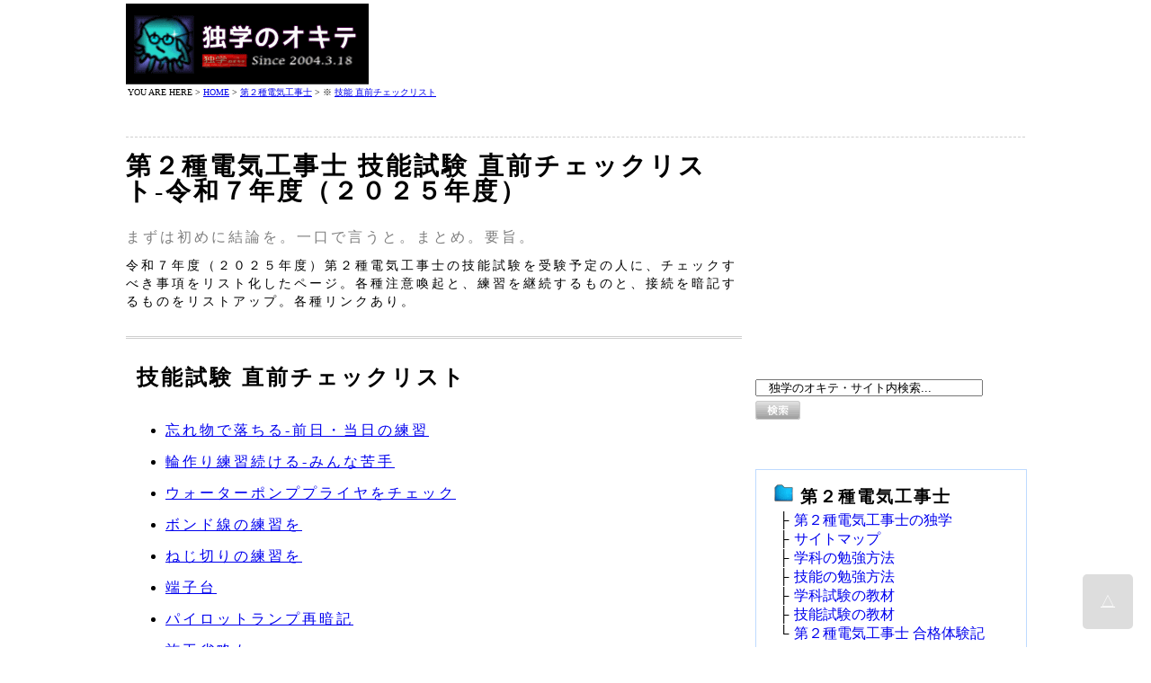

--- FILE ---
content_type: text/html; charset=UTF-8
request_url: https://dokugaku.info/denkikouzisi_grade2/ginou_tyokuzen_check.htm
body_size: 8689
content:
<!DOCTYPE html PUBLIC "-//W3C//DTD XHTML 1.0 Transitional//EN" "http://www.w3.org/TR/xhtml1/DTD/xhtml1-transitional.dtd">
<html xmlns="http://www.w3.org/1999/xhtml" xml:lang="ja" lang="ja">
<head>
<meta http-equiv="Content-Type" content="text/html; charset=UTF-8" />
<meta http-equiv="Content-Script-Type" content="text/javascript" />
<meta http-equiv="Content-Style-Type" content="text/css" />
<meta name="robots" content="index,follow" />

<link rev="made" href="mailto:webmaster@dokugaku.info" title="Mail" />
<link rev="made" href="mailto:webmaster@dokugaku.info" />
<link rel="SHORTCUT ICON" href="https://dokugaku.info/okite.ico">

<link rel="stylesheet" type="text/css" href="https://dokugaku.info/styles-page.css">





<!--Require Mobile-->
<meta name="viewport" content="width=device-width, initial-scale=1.0, minimum-scale=1.0, maximum-scale=1.0, user-scalable=no">
<meta name="apple-mobile-web-app-capable" content="yes">



<!-- **** ▽page-top 右下ボタンの記述****-->
<script type="text/javascript">
$(function() {
	var topBtn = $('#pageTop');
	topBtn.hide();
	$(window).scroll(function () {
		if ($(this).scrollTop() > 100) {
			topBtn.fadeIn();
		} else {
			topBtn.fadeOut();
		}
	});
    topBtn.click(function () {
		$('body,html').animate({
			scrollTop: 0
		}, 10);
		return false;
    });
});
</script>
<!-- **** △page-top 右下ボタンの記述****-->



<!-- *** GA4 code ↓ *** -->
<!-- Google tag (gtag.js) -->
<script async src="https://www.googletagmanager.com/gtag/js?id=G-7TNGBKZ6MW"></script>
<script>
  window.dataLayer = window.dataLayer || [];
  function gtag(){dataLayer.push(arguments);}
  gtag('js', new Date());

  gtag('config', 'G-7TNGBKZ6MW');
</script>
<!-- *** GA4 code ↑ *** -->





<!-- *** GA_test code ↓ *** -->
<script async src="//pagead2.googlesyndication.com/pagead/js/adsbygoogle.js"></script>
<script>
  (adsbygoogle = window.adsbygoogle || []).push({
    google_ad_client: "ca-pub-5892641634518168",
    enable_page_level_ads: true
  });
</script>
<!-- *** GA_test code ↑ *** -->


<!-- *** Twitterリンク生成 ↓ *** -->
<script>
window.addEventListener('DOMContentLoaded', function(){
    var text = encodeURIComponent(document.title);
    var url = encodeURIComponent(location.href);
    var href = 'https://twitter.com/intent/tweet?text=' + text + '&url=' + url;
    document.getElementById('sns_twitter').setAttribute('href', href);
}, false);
</script>
<!-- *** Twitterリンク生成 ↑ *** -->


<!-- *** サイト内リンク調整 ↓ *** -->
<script src="//code.jquery.com/jquery-1.11.3.min.js"></script>

<script type="text/javascript">
$(function(){
  $('a[href^=#]').click(function(){
    var adjust = -35;
    var speed = 400;
    var href= $(this).attr("href");
    var target = $(href == "#" || href == "" ? 'html' : href);
    var position = target.offset().top + adjust;
    $('body,html').animate({scrollTop:position}, speed, 'swing');
    return false;
  });
});

</script>
<!-- *** サイト内リンク調整 ↑ *** -->

<meta name="description"
content="令和７年度（２０２５年度）第２種電気工事士の技能試験を受験予定の人に、チェックすべき事項をリスト化したページ。「忘れ物」の注意喚起から、輪作りの練習継続と、ウォーターポンププライヤをチェックを述べる。そのほか、ボンド線、ねじ切りについても、注意喚起する。３路スイッチ・４路スイッチ、端子台、パイロットランプは、暗記する。また、技能試験の直前に読むべきページをまとめたリンクも併せて紹介する。">
<meta name="keywords"
content="独学,合格,第２種電気工事士,技能,技能試験,直前,チェック,リスト,忘れ物,輪作り,,ウォーターポンププライヤ,ボンド線,ねじ切り,３路スイッチ,４路スイッチ,端子台,パイロットランプ,令和6年度,2024年度,">
<title>第２種電気工事士 技能試験 直前チェックリスト‐令和７年度（２０２５年度）</title>
</head>

<body>



<div id="wrapper">

<!-- **** ▽ヘッダー ****-->





<!-- ************ PC header 開始 ************ -->
<div id="header">




<!-- *** ▽Banner & TAG *** -->
<div id="header_menu_2">

<div id="header_left">
<a href="http://dokugaku.info/"><img src="https://dokugaku.info/sozai/logo270-90.gif" alt="独学のオキテ"></a>
</div>


<div id="header_right">
<script async src="//pagead2.googlesyndication.com/pagead/js/adsbygoogle.js"></script>
<!-- okite-header-728*90 -->
<ins class="adsbygoogle"
     style="display:inline-block;width:728px;height:90px"
     data-ad-client="ca-pub-5892641634518168"
     data-ad-slot="9273168733"></ins>
<script>
(adsbygoogle = window.adsbygoogle || []).push({});
</script>



</div>


</div>
<!-- *** △Banner & TAG *** -->

</div>
<!-- *** PC header 終了 *** -->

<!-- *** お知らせ・告知 *** -->
<div id="osirase">
<!-- *** パンくずリスト *** -->
<div id="breadcrumbs_list">YOU ARE HERE > <a href="https://dokugaku.info/" rel="nofollow">HOME</a> > <a href="https://dokugaku.info/denkikouzisi_grade2/">第２種電気工事士</a> > ※ <a href="https://dokugaku.info/denkikouzisi_grade2/ginou_tyokuzen_check.htm">技能 直前チェックリスト</a></div>
</div>

<!-- *** TOP表記エリア *** -->
﻿<div id="c-ad-fix"></div>
<!-- *** コンテンツ開始 *** -->
<div id="contents">
<!-- *** 左開始 *** -->
<div id="left">
<h1 class="page_title">第２種電気工事士 技能試験 直前チェックリスト‐令和７年度（２０２５年度）</h1>

<div id="c-sns"></div>



<div id="summary">
<h2>まずは初めに結論を。一口で言うと。まとめ。要旨。</h2>

<p class="summary_text">令和７年度（２０２５年度）第２種電気工事士の技能試験を受験予定の人に、チェックすべき事項をリスト化したページ。各種注意喚起と、練習を継続するものと、接続を暗記するものをリストアップ。各種リンクあり。

</div>


<div id="honbun">
<div id="sennasi"><h3>技能試験 直前チェックリスト</h3></div>

<ul>

<li><a href="#touzituzennzitu_rensyuu">忘れ物で落ちる‐前日・当日の練習</a></li>

<li><a href="#wadukuri">輪作り練習続ける‐みんな苦手</a></li>
<li><a href="#uxo-taponpupuraiya">ウォーターポンププライヤをチェック</a></li>


<li><a href="#bonndosenn">ボンド線の練習を</a></li>
<li><a href="#nezikiri">ねじ切りの練習を</a></li>


<li><a href="#tannsidai">端子台</a></li>
<li><a href="#pairottoranpu">パイロットランプ再暗記</a></li>

<li><a href="#sekousyouryaku">施工省略も</a></li>

</ul>




<h3 id="touzituzennzitu_rensyuu">忘れ物で落ちる‐本試験前日・当日の練習</h3>
<p>　<strong><u>技能試験の受験に当たっては、「工具」の「忘れ物」を、絶対にしないでください。</u></strong>
<p>　試験主催者による工具の貸し出しは、「ない」です。
<p>　<u>受験案内には、「主催者による工具の貸し出し」について、一言も書かれていないからです。</u>
<p>　万が一、忘れ物をしても、主催者から貸してもらえばいいやってな甘い考えは、根絶しておきましょう。
<p>　次に、受験案内には、「<u>(b)試験中の工具の貸借はできません｡</u>」とあります。
<p>　よって、試験中に、隣の人から工具を借りるということも、できません。当然、余分な工具を持ってくる酔狂な人も、まずいないでしょう。
<p>　こうしたことから、重要工具の「VVFストリッパ」や「ドライバー」などを忘れると、作業ができなくなり、不合格確定です。
<p>　<strong>最も「忘れ物」が生じやすい原因は、本試験当日・前日の練習です。</strong>
<p>　時間ギリギリまで練習していて、工具を袋に入れ忘れた、なんてことは、誰にでも起きる「うっかりミス」です。
<p>　<strong>本試験前日・前日に練習するのであれば、くれぐれも、「忘れ物リスク」があることを、ギンギンに意識しておきましょう。</strong>
<p>　工具は、試験の死命を制するものです。受験票並みに、重要なブツです。
<p>　<strong>本試験当日は、工具袋にすべての工具がそろっていることを確認して、出発しましょう。</strong>
<p>　工具の忘れ物するな！とメモして、目に付くところに貼っておくくらいの慎重さで臨みたいです。




<h4>補足：ドライバ注意！</h4>
<p>　<strong><u>電動工具（電動ドライバ等）は、技能試験で使えません。</u></strong>
<p>　<strong><u>電源をオフにしていても使えないので、注意してください。</u></strong>
<p>　<strong>公式で、複数回、告知されています。本試験では、ノーマルのドライバを使うことになるので、職人の方は、注意してください。</strong>





<h3 id="wadukuri">輪作り練習続ける‐みんな苦手</h3>
<p>　文系ド素人で、「輪作り」が上手な人は、ほとんどいません。
<p>　<u>みんな、苦手です。わたしも、そうでした。</u>
<p>　最後の最後まで、練習しましょう。作れる人も、<u>技術の低下を防ぐため</u>、練習を続けましょう。
<p>　当サイトの「<a href="https://dokugaku.info/denkikouzisi_grade2/bunkei_ginou_rensyuu.htm">技能試験・練習編</a>」には、「輪作り」のコツがあるので、知らない人は、参考にしてください。




<h3 id="uxo-taponpupuraiya">ウォーターポンププライヤをチェック</h3>
<p>　文系ド素人の人は、ウォーターポンププライヤの使い方を、再度、チェックしておきましょう。
<p>　PF管やねじなし管の作業ですが、<u>ウォーターポンププライヤを回すのではありません。</u>
<p>　<strong>「ウォーターポンププライヤ」で、「ロックナット」を固定して、「ボックスコネクタ」の方を回します。</strong>
<p>　今一度、テキストにて、ウォーターポンププライヤの使い方を見ておきましょう。
<p>　意外に全く見落としている人がいます。わたしがそうでした。
<p>　なお、当該ウォーターポンププライヤは、「<a href="https://dokugaku.info/denkikouzisi_grade2/kakomon/2025-ginou/ginou-11.htm" target="blank">候補問題 NO.11</a>」と「<a href="https://dokugaku.info/denkikouzisi_grade2/kakomon/2025-ginou/ginou-12.htm" target="blank">候補問題 NO.12</a>」にて使用する工具です。






<h3 id="bonndosenn">ボンド線の練習を</h3>
<p>　「ボンド線」が登場する候補問題は、令和７年度（２０２５年度）試験では、「<a href="https://dokugaku.info/denkikouzisi_grade2/kakomon/2025-ginou/ginou-11.htm" target="blank">候補問題 NO.11</a>」です。
<p>　当該ボンド線ですが、例年、「施工省略」になるのが大半です。
<p>　しかし、公式の欠陥一覧には、「ボンド線」が掲載されています。
<p>　<strong>よって、本試験で問われる可能性は、厳然としてあります。</strong>
<p>　万が一、「ボンド線」が出題されると、練習してない受験生は、そこで不合格確定です。
<p>　<u>よって、保険の意味で、当該ボンド線の練習をしておきましょう。</u>
<p>　わたしは、（出ないだろうなー）と思いつつも、直前で２～３回練習して、「転ばぬ先の杖」で、本試験に臨みました。



<h3 id="nezikiri">ねじ切りの練習を</h3>
<p>　「ねじ切り」ですが、この作業が登場するのは、令和７年度（２０２５年度）試験では、「<a href="https://dokugaku.info/denkikouzisi_grade2/kakomon/2025-ginou/ginou-11.htm" target="blank">候補問題 NO.11</a>」の「<strong>１つ</strong>」だけなのです。
<p>　<u>よって、作業に慣れていないため、「ねじ切り」の存在を、完全に忘れるおそれがあります。</u>
<p>　当該ねじ切りも、「欠陥」ポイントで、ねじを切ってないと、即落ちします。
<p>　試験の直前に、「ねじなし管」と「ボックスコネクタ」を用意して、“ねじを切る真似”を、４～５回はしておきましょう。
<p>　また、暇を見つけては、「<strong>ねじなし管・・・ねじ切り</strong>」と、唱えておきましょう。




<h3 id="tannsidai">端子台</h3>
<p>　端子台ですが、接続の仕方は、丸暗記して臨みましょう。

<p>　端子台を使う候補問題は、令和７年度（２０２５年度）試験では…、
<p>　<a href="https://dokugaku.info/denkikouzisi_grade2/kakomon/2025-ginou/ginou-03.htm" target="blank">候補問題 NO.3：タイムスイッチ</a>
<p>　<a href="https://dokugaku.info/denkikouzisi_grade2/kakomon/2025-ginou/ginou-04.htm" target="blank">候補問題 NO.4：配線用遮断器 漏電遮断器</a>
<p>　<a href="https://dokugaku.info/denkikouzisi_grade2/kakomon/2025-ginou/ginou-05.htm" target="blank">候補問題 NO.5：配線用遮断器 漏電遮断器</a>
<p>　<a href="https://dokugaku.info/denkikouzisi_grade2/kakomon/2025-ginou/ginou-08.htm" target="blank">候補問題 NO.8：リモコンリレー</a>
<p>　<a href="https://dokugaku.info/denkikouzisi_grade2/kakomon/2025-ginou/ginou-13.htm" target="blank">候補問題 NO.13：自動点滅器</a>
<p>　…があります。

<p>　技能の本試験は、候補問題とほぼ同じなので、暗記して臨むのが一手です。
<p>　アレコレ考えていたら、時間が足りずに、「未完成」で落ちます。注意してください。
<p>　蛇足ですが、<u>端子台への接続には、欠陥ポイントがあります</u>。お手本どおりにできているかどうか、再確認しておきましょう。



<h3 id="pairottoranpu">パイロットランプ再暗記</h3>
<p>　当該パイロットランプですが、コチャコチャ種類があるので、混乱しやすいです。

<p>　パイロットランプを使う候補問題は、令和７年度（２０２５年度）試験では…、

<p>　<a href="https://dokugaku.info/denkikouzisi_grade2/kakomon/2025-ginou/ginou-01.htm" target="blank">候補問題 NO.1：位置表示灯</a>
<p>　<a href="https://dokugaku.info/denkikouzisi_grade2/kakomon/2025-ginou/ginou-02.htm" target="blank">候補問題 NO.2：確認表示灯 常時点滅</a>
<p>　<a href="https://dokugaku.info/denkikouzisi_grade2/kakomon/2025-ginou/ginou-10.htm" target="blank">候補問題 NO.10：確認表示灯 同時点滅</a>

<p>　…があります。
<p>　できると思っていても、接続の仕方を再暗記しておきましょう。




<h3 id="sekousyouryaku">施工省略も</h3>
<p>　「施工省略」は、採点に直接関わらないと思われますが、ケーブルの採寸で、「欠陥」が取られる可能性があります。
<p>　<strong>当該施工省略の処置を再確認して、何回か意識して練習しておきましょう。</strong>
<p>　当該施工省略ですが、意外に（アレレ、これでよかったけ？）みたいな、一抹の不安が生じるところです。
<p>　<u>こうした不安や動揺が、ケアレスミスの温床です。</u>
<p>　技能試験でやることは、すべて把握して、よどみなく作業できるようになっておきましょう。










<h3>第２種電気工事士のこまごましたもの</h3>
<p>　「<a href="https://dokugaku.info/sikaku-guide/a-class/denkikouzisi_grade_2.htm" target="blank">第２種電気工事士：独学資格ガイド</a>」でも述べていますが、２電工は圧倒的な求人数を誇る優良資格で、人生の保証・保険になる資格です。わたし個人、とって本当に損がなかったと、ひしひし感じています。何か資格でも、とお考えの方は、いの一番に２電工を推薦します。</p>
<p>　先述したように、文系・電気ド素人でも、試験に巨大なハンデはないので、食わず嫌いをせず、挑戦してみてください。</p>
<p>　第２種電気工事士に関するこまごましたことは、ブログにも投稿しています。興味のある方は、「<a href="https://dokugaku.info/tag/denkikouzisi_grade_2">第２種電気工事士：ブログ記事</a>」をばご参考ください。</p>
</div>


<!-- *** ▽Kokoro *** -->

<!-- *** △Kokoro *** -->


<!-- *** ▽SNS *** -->
<div id="bottom_sns_zentai">
<div id="bottom_sns">
	
	<p><font color="#FFD700">★</font>みんなとシェアする</p>
	<div id="share-b">
	<ul>
	<!-- Twitter -->
	<li class="share-twitter">
	<a href="https://twitter.com/share" class="twitter-share-button" data-via="dokugaku_kurage" data-size="large">Tweet</a> <script>!function(d,s,id){var js,fjs=d.getElementsByTagName(s)[0],p=/^http:/.test(d.location)?'http':'https';if(!d.getElementById(id)){js=d.createElement(s);js.id=id;js.src=p+'://platform.twitter.com/widgets.js';fjs.parentNode.insertBefore(js,fjs);}}(document, 'script', 'twitter-wjs');</script>
	</li>
	<!-- Facebook -->	
	<li class="share-facebook">
	<div id="fb-root"></div>
		<script>(function(d, s, id) {
		  var js, fjs = d.getElementsByTagName(s)[0];
		  if (d.getElementById(id)) return;
		  js = d.createElement(s); js.id = id;
		  js.src = "//connect.facebook.net/ja_JP/sdk.js#xfbml=1&version=v2.0";
		  fjs.parentNode.insertBefore(js, fjs);
		}(document, 'script', 'facebook-jssdk'));</script>
		
		
		<a href="http://www.facebook.com/share.php?u=http://dokugaku.info/denkikouzisi_grade2/ginou_tyokuzen_check.htm" onclick="window.open(this.href, 'FBwindow', 'width=650, height=450, menubar=no, toolbar=no, scrollbars=yes'); return false;">Facebook</a>
	</li>

	</ul>
</div>
	
</div><!-- *** △SNS *** -->





<div id="bottom_ad">
<script async src="//pagead2.googlesyndication.com/pagead/js/adsbygoogle.js"></script>
<!-- okite-bottom-ad-336-280 -->
<ins class="adsbygoogle"
     style="display:inline-block;width:336px;height:280px"
     data-ad-client="ca-pub-5892641634518168"
     data-ad-slot="5648785933"></ins>
<script>
(adsbygoogle = window.adsbygoogle || []).push({});
</script>


<iframe src="https://rcm-fe.amazon-adsystem.com/e/cm?t=bahuxetorinti-22&o=9&p=12&l=ur1&category=amazonsale&f=ifr" width="300" height="250" scrolling="no" border="0" marginwidth="0" style="border:none;" frameborder="0"></iframe>

</div>



</div>
<!-- △ PC 終了 -->


<!-- *** 左〆</div> *** -->
</div>




<!-- *** 右開始 *** -->
<div id="right">
<!-- *** 右上部画像 ＆ SNS *** -->
	<!--*****▽AD*****-->

	<script async src="//pagead2.googlesyndication.com/pagead/js/adsbygoogle.js"></script>
	<!-- okite-right-top-300×250 -->
	<ins class="adsbygoogle"
	     style="display:inline-block;width:300px;height:250px"
	     data-ad-client="ca-pub-5892641634518168"
	     data-ad-slot="5711621537"></ins>
	<script>
	(adsbygoogle = window.adsbygoogle || []).push({});
	</script>
	<!--*****△AD*****-->
	
	
	<div id="side_header">
	<form action="https://www.google.co.jp/search" method="GET" target="_blank" style="padding:0px;">
	<input type="hidden" name="sitesearch" value="dokugaku.info">
	<input type="hidden"name="domains" value="dokugaku.info">
	<input type="hidden" name="hl" value="ja">
	<input type="hidden" name="num" value="30">
	<input type="hidden" name="ie" value="UTF-8">
	<input type="hidden" name="oe" value="UTF-8">
	<input type="text" size="30" maxlength="255" name="q"  onclick="if(this.value == '　独学のオキテ・サイト内検索...'){this.value=''}" value="　独学のオキテ・サイト内検索..." >
	<input type="image" src="https://dokugaku.info/dokugaku_images/btn1.gif" alt="検索ボタン" name="searchBtn1" id="searchBtn1" style="" />
	</form>
	</div>
	
<div id="pc_side_sns_zentai">

</div>
	
<!-- △ PC 終了 -->


<!-- *** サイト内リンク開始 *** -->
<div id="right_contents">

<h3>第２種電気工事士</h3>
<div id="right_links">
├<a href="https://dokugaku.info/denkikouzisi_grade2/">第２種電気工事士の独学</a><br>
├<a href="https://dokugaku.info/denkikouzisi_grade2/sitemap.htm">サイトマップ</a><br>
├<a href="https://dokugaku.info/denkikouzisi_grade2/hikki_benkyou.htm">学科の勉強方法</a><br>
├<a href="http://dokugaku.info/denkikouzisi_grade2/ginou_benkyou.htm">技能の勉強方法</a><br>
├<a href="https://dokugaku.info/dokugaku_text/text012_2denkikouzisi_hikki.htm">学科試験の教材</a><br>
├<a href="https://dokugaku.info/dokugaku_text/text012_2denkikouzisi_ginou.htm">技能試験の教材</a><br>
└<a href="https://dokugaku.info/goukaku-2syu-denkikouzisi.htm">第２種電気工事士 合格体験記</a><br>
</div>



<h3>学科 過去問</h3>
<div id="right_links">
├<a href="https://dokugaku.info/denkikouzisi_grade2/kakomon/">公式過去問＋解説 インデックス</a><br>
├<a href="https://dokugaku.info/2019/10/2denkou-hikki-nanmon_tinnmon_kimon.html" target="blank">過去問 チェック問題リスト</a><br>
├<a href="https://dokugaku.info/2021/06/2denkou-nanmon-yayanan.html" target="blank">過去問 難問・やや難問リスト</a><br>
└<a href="https://dokugaku.info/2020/02/2denkou-hikki-hukusenzu-risuto.html" target="blank">過去問 複線図リスト</a><br>
</div>


<h3>技能 候補問題解説</h3>
<div id="right_links">
├<a href="https://dokugaku.info/denkikouzisi_grade2/kakomon/2026-ginou/">R8（2026）候補問題解説</a><br>
└<a href="https://dokugaku.info/denkikouzisi_grade2/kakomon/2026-ginou/hukusenzu/">R8（2026）複線図練習</a><br>
</div>




<h3>学科対策</h3>
<div id="right_links">
├<a href="https://dokugaku.info/denkikouzisi_grade2/itimon_ittou/">学科 一問一答</a><br>
├<a href="https://dokugaku.info/denkikouzisi_grade2/anki-hyou.htm">最低限の暗記リスト</a><br>
├<a href="https://dokugaku.info/denkikouzisi_grade2/hikki_tyokuzen_check.htm">学科試験 直前チェックリスト</a><br>
├<a href="https://dokugaku.info/denkikouzisi_grade2/hikki-saiaku-benkyouhouhou.htm">最悪の勉強方法</a><br>
├<a href="https://dokugaku.info/denkikouzisi_grade2/hugoukaku-hikki.htm">学科 不合格 再受験対策</a><br>
└<a href="https://dokugaku.info/denkikouzisi_grade2/hugoukaku-hikki-kaikae.htm">学科 教材買い替え</a><br>

</div>



<h3>技能対策</h3>
<div id="right_links">
├<a href="https://dokugaku.info/denkikouzisi_grade2/bunkei_ginou_rensyuu.htm">技能試験対策・練習編</a><br>
├<a href="https://dokugaku.info/denkikouzisi_grade2/bunkei_ginou_rensyuu_kozin.htm">技能試験対策・練習ミス編</a><br>
├<a href="https://dokugaku.info/denkikouzisi_grade2/bunkei_ginou_honsiken_memo.htm">技能試験対策・本試験レポート</a><br>
├<a href="https://dokugaku.info/denkikouzisi_grade2/bunkei_ginou_honsiken_miss.htm">技能試験対策・本試験ミス</a><br>
├<a href="https://dokugaku.info/denkikouzisi_grade2/ginou_tyokuzen_check.htm">技能 直前チェックリスト</a><br>
├<a href="https://dokugaku.info/denkikouzisi_grade2/ginou-motikomi.htm">持ち込める物・不可の物</a><br>
├<a href="https://dokugaku.info/denkikouzisi_grade2/hugoukaku-ginou.htm">技能 不合格 再受験対策</a><br>
└<a href="https://dokugaku.info/denkikouzisi_grade2/hugoukaku-ginou-kaikae.htm">技能 教材買い替え</a><br>

</div>



<h3>記事・データ</h3>
<div id="right_links">
├<a href="https://dokugaku.info/sikaku-guide/a-class/denkikouzisi_grade_2.htm">第２種電気工事士 資格ガイド</a><br>
├<a href="https://dokugaku.info/denkikouzisi_grade2/goukakuritu.htm">合格率と一発合格率</a><br>
├<a href="https://dokugaku.info/denkikouzisi_grade2/benkyou-zikan.htm">勉強時間</a><br>
├<a href="https://dokugaku.info/denkikouzisi_grade2/benkyou-nanido.htm">難易度</a><br>
├<a href="https://dokugaku.info/syoumei/dai2syu_denkikouzisi.htm">第２種電気工事士の免状</a><br>
└<a href="https://dokugaku.info/tag/denkikouzisi_grade_2">第２種電気工事士：ブログ記事</a><br>
</div>


<h3>資格スケジュール</h3>
<div id="right_links">
├<a href="https://dokugaku.info/sikaku-schedule/setubi-bilumente_yuusenzyuni.htm">設備系資格優先順位</a><br>
├<a href="https://dokugaku.info/sikaku-schedule/setubi-bilumente.htm">全くゼロから</a><br>
├<a href="https://dokugaku.info/sikaku-schedule/setubi-bilumente_2denkou-simoki.htm">２電工・下期受験用</a><br>
└<a href="https://dokugaku.info/sikaku-schedule/setubi-bilumente_hoyuu_2denkou.htm">２電工有資格者</a><br>
</div>

</div>
<!-- *** サイト内リンク〆のdiv *** -->

<!-- *** 右下段：Twitterなど *** -->
<!-- *** htm ブログ 共用 *** -->


	<!-- *** ▽PC-tiwi *** -->
	
	<div id="right_twitter1">
<a class="twitter-timeline" data-height="250" data-theme="light" href="https://twitter.com/dokugaku_kurage?ref_src=twsrc%5Etfw">Tweets by dokugaku_kurage</a> <script async src="https://platform.twitter.com/widgets.js" charset="utf-8"></script>
	</div>
	<!-- *** △PC-tiwi *** -->
	





















<!-- *** 右〆の</div> *** -->
</div>


<!-- *** コンテンツ〆の</div> *** -->
</div>
<!-- *** ラップ〆</div> *** -->
</div>

<!-- *********** フッター開始 *********** -->
<!-- ******* フッター開始 ******* -->
<div id="footer">
<!-- **** フッターコンテンツ開始 **** -->


<!-- *** ことわざ *** -->
<div id="footer_kotowaza">
<div id="kotowaza_title"><h3>Quotes <i>for</i> Inspiration:</h3></div>
<div id="kotowaza_page_link"><a href="https://dokugaku.info/kotowaza.htm">くらげ博士のことわざ辞典</a></div>
<p>“水はいくら沸かしても燃えることはない。”</p>
<!-- *** ことわざ〆の</div> *** -->


</div>



<ul>
	<li>| <i>About me:</i></li>
	<li><a href="https://dokugaku.info/profile.htm">Plofile</a></li>
	<li><a href="https://twitter.com/dokugaku_kurage" target="blank">Twitter</a></li>
	<li><a href="mailto:webmaster@dokugaku.info">Mail</a></li>
	
	<li id="m-kesu">| <i>Okite:</i></li>
	<li id="m-kesu"><a href="https://dokugaku.info/kousinn.htm">Updating</a></li>
	<li id="m-kesu"><a href="https://do-link.dokugaku.info/" target="blank">Links</a></li>
	<li id="m-kesu"><a href="https://dokugaku.info/sitemap.htm">Sitemap</a></li>
	<li id="m-kesu"><a href="https://dokugaku.info/koukoku.htm">広告のご掲載について</a></li>
	<li id="m-kesu">| <a href="#top">Buck to top</a>
</ul>


<ul>
	<li>| Amazonアソシエイトプログラム・各社アフィリエイトサービスに参加しています。</li>
</ul>


<!-- *** コピーライト *** -->
<div id="copy_right">
<p>Copyright 2004-2026 (C) 独学のオキテ（:]ミ</p>
<!-- *** コピーライト〆の</div> *** -->
</div>
<!-- ******* フッター〆 ******* --></div>


<!-- **** ▽pageTop設置タグ ****-->
<a id="pageTop" href="#top">△</a>
<!-- **** △pageTopへ戻る ****-->





</body>
</html>


--- FILE ---
content_type: text/html; charset=utf-8
request_url: https://www.google.com/recaptcha/api2/aframe
body_size: 268
content:
<!DOCTYPE HTML><html><head><meta http-equiv="content-type" content="text/html; charset=UTF-8"></head><body><script nonce="Fyy-qNDVwnPWG2_HVXpo_w">/** Anti-fraud and anti-abuse applications only. See google.com/recaptcha */ try{var clients={'sodar':'https://pagead2.googlesyndication.com/pagead/sodar?'};window.addEventListener("message",function(a){try{if(a.source===window.parent){var b=JSON.parse(a.data);var c=clients[b['id']];if(c){var d=document.createElement('img');d.src=c+b['params']+'&rc='+(localStorage.getItem("rc::a")?sessionStorage.getItem("rc::b"):"");window.document.body.appendChild(d);sessionStorage.setItem("rc::e",parseInt(sessionStorage.getItem("rc::e")||0)+1);localStorage.setItem("rc::h",'1769217398612');}}}catch(b){}});window.parent.postMessage("_grecaptcha_ready", "*");}catch(b){}</script></body></html>